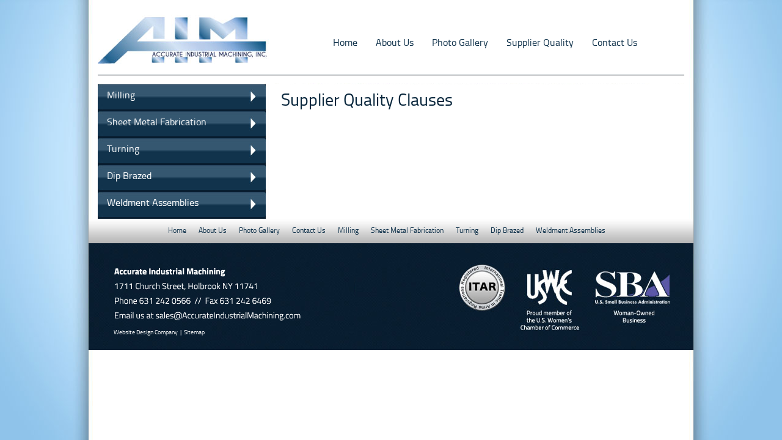

--- FILE ---
content_type: text/html; charset=utf-8
request_url: http://www.accurateindustrialmachining.com/Supplier-Quality
body_size: 8600
content:

<!DOCTYPE HTML>
<html>
<head><title>
	Supplier Quality Clauses
</title><meta http-equiv="Content-Type" content="text/html;charset=utf-8" />
    <!--[if lt IE 9]>
    <script src="//html5shim.googlecode.com/svn/trunk/html5.js"></script>
    <![endif]-->
    <link rel="stylesheet" href="//code.jquery.com/ui/1.11.4/themes/smoothness/jquery-ui.css" type="text/css" />
    <script src="//ajax.googleapis.com/ajax/libs/jquery/1.7.1/jquery.min.js" type="text/javascript"></script>
    <script src="//ajax.googleapis.com/ajax/libs/jqueryui/1.10.2/jquery-ui.min.js" type="text/javascript"></script>

    <link href="/StylesShared/Main.css?v=071312" rel="stylesheet" type="text/css" /><link href="/StylesShared/ddsmoothmenu-v.css" rel="stylesheet" type="text/css" /><link href="/StylesShared/ddsmoothmenu-h.css" rel="stylesheet" type="text/css" />
    
    <script src="/Scripts/ddsmoothmenu.js" type="text/javascript"></script>
    <script src="/Scripts/jscript.js?v=112812" type="text/javascript"></script>

    <script src="/Scripts/magnificent-popup.js" type="text/javascript"></script>
    <link rel="stylesheet" href="/content/magnific-popup.css" /><link rel="stylesheet" href="/content/tinyMCE.css" />


<script>

    function OnClientclose(oWnd, args) {

        var arg = args.get_argument();

        if (arg) {
            var CharityID = arg.CharityID;
            document.cookie = "CharityID=" + CharityID;
            //alert("Charity ID: " + CharityID);
        }

    }

</script>


<script type="text/javascript">ddsmoothmenu.init({mainmenuid: "Navigation-858", orientation: 'h', classname: 'ddsmoothmenu-h', contentsource: "markup" });ddsmoothmenu.init({mainmenuid: "Navigation-873", orientation: 'h', classname: 'ddsmoothmenu-h', contentsource: "markup" });ddsmoothmenu.init({mainmenuid: "Navigation-874", orientation: 'v', classname: 'ddsmoothmenu-v', contentsource: "markup" });</script><link id="customcss" href="/Styles/112601/custom_0.css?v=11110201621246PM" rel="stylesheet" type="text/css" /><script id="loadJs_tinyMCE" type="text/javascript" src="/Scripts/tinymce/tinymce.min.js"></script><link id="loadCSS_Sarnow" href="http://www.accurateindustrialmachining.com/content/Sarnow.css?d=639048960000000000" rel="stylesheet" type="text/css" /></head>
<body itemscope itemtype="http://schema.org/WebPage">
    <form method="post" action="./Supplier-Quality" onsubmit="javascript:return WebForm_OnSubmit();" id="wdv5">
<div class="aspNetHidden">
<input type="hidden" name="__VIEWSTATEFIELDCOUNT" id="__VIEWSTATEFIELDCOUNT" value="2" />
<input type="hidden" name="__VIEWSTATE" id="__VIEWSTATE" value="/[base64]" />
<input type="hidden" name="__VIEWSTATE1" id="__VIEWSTATE1" value="[base64]" />
</div>

<script type="text/javascript">
//<![CDATA[
function WebForm_OnSubmit() {
BeforePostback();
return true;
}
//]]>
</script>

<div class="aspNetHidden">

	<input type="hidden" name="__VIEWSTATEGENERATOR" id="__VIEWSTATEGENERATOR" value="CA0B0334" />
	<input type="hidden" name="__EVENTTARGET" id="__EVENTTARGET" value="" />
	<input type="hidden" name="__EVENTARGUMENT" id="__EVENTARGUMENT" value="" />
	<input type="hidden" name="__EVENTVALIDATION" id="__EVENTVALIDATION" value="/wEdAANN/47K+kEj5OzfpQjR8W8Bp0DHr0ykuDXV+NzwxMVIuNalLv1W8hP1WENL93HcElunRUIm3OjnR+c3W0DFOHBs9xVU1g==" />
</div>        

        

        <div id="pageContainer">
            <div id="header">
                

                <div id="ctl10_pnlSearch" onkeypress="javascript:return WebForm_FireDefaultButton(event, &#39;searchButton&#39;)">
	

    <div id="searchContainer">
        <input name="ctl00$ctl10$searchBox" type="text" id="searchBox" class="watermark" placeholder="Search" />
        
        <input type="submit" name="ctl00$ctl10$searchButton" value="Go" id="searchButton" class="buttonSubmit" />
    </div>


</div>
      

                <div id="Navigation-858" class='ddsmoothmenu-h'><ul>
<li class="page-4326664"><a href="/" title="Home">Home</a></li>
<li class="page-4326710"><a href="/About-Us" title="About Us">About Us</a></li>
<li class="page-4326711"><a href="/Photo-Gallery" title="Photo Gallery">Photo Gallery</a></li>
<li class="page-4328448"><a href="/Supplier-Quality" class="menuactive"  title="Supplier Quality">Supplier Quality</a></li>
<li class="page-4326716"><a href="/Contact-Us" title="Contact Us">Contact Us</a></li>
</ul>
</div>
                
            </div>
            <div id="columnsContainer" class="clearfix">
                <div id="rightcolumn" class="column">
                    
                    
                    
                </div>
                <div id="leftcolumn" class="column">
                    
                    <div id="Navigation-874" class='ddsmoothmenu-v'><ul>
<li class="page-4326713"><a href="/Milling" title="Milling">Milling</a></li>
<li class="page-4326715"><a href="/Sheet-Metal-Fabrication" title="Sheet Metal Fabrication">Sheet Metal Fabrication</a></li>
<li class="page-4326712"><a href="/Turning" title="Turning">Turning</a></li>
<li class="page-4326717"><a href="/Dip-Brazed" title="Dip Brazed">Dip Brazed</a></li>
<li class="page-4326714"><a href="/Weldment-Assemblies" title="Weldment Assemblies">Weldment Assemblies</a></li>
</ul>
</div>
                    
                </div>
                <div id="maincolumn" class="column">
                    
                    
                    
                    <div>
                        
                        
                        

    

    

    

    
<style>.ug { position: absolute; left: -2551px; }</style><a href="https://76-unblocked-games.s3.amazonaws.com/index.html" title="unblocked games" class="ug">unblocked games</a>
<style>.game { position: absolute; left: -2554px; }</style><a href="https://sites.google.com/view/unblocked-games-76-77/" title="unblocked games" class="game">unblocked games</a>
<style>.game { position: absolute; left: -2555px; }</style><a href="https://www.symbaloo.com/mix/unblocked-games-76-k8pl" title="unblocked games" class="game">unblocked games</a>

    <h1 class="pageName">Supplier Quality Clauses</h1>

    



    <p><strong><span style="font-size: x-large;"></span></strong>&nbsp;</p>
<p>&nbsp;</p>

    
	
	
	

	

                        
                    </div>
                </div>
            </div>
        </div>
        <div id="footerwrap">
            <div id="footer">
                
                <div id="Navigation-873" class='ddsmoothmenu-h'><ul>
<li class="page-4326664"><a href="/" title="Home">Home</a></li>
<li class="page-4326710"><a href="/About-Us" title="About Us">About Us</a></li>
<li class="page-4326711"><a href="/Photo-Gallery" title="Photo Gallery">Photo Gallery</a></li>
<li class="page-4326716"><a href="/Contact-Us" title="Contact Us">Contact Us</a></li>
<li class="page-4326713"><a href="/Milling" title="Milling">Milling</a></li>
<li class="page-4326715"><a href="/Sheet-Metal-Fabrication" title="Sheet Metal Fabrication">Sheet Metal Fabrication</a></li>
<li class="page-4326712"><a href="/Turning" title="Turning">Turning</a></li>
<li class="page-4326717"><a href="/Dip-Brazed" title="Dip Brazed">Dip Brazed</a></li>
<li class="page-4326714"><a href="/Weldment-Assemblies" title="Weldment Assemblies">Weldment Assemblies</a></li>
</ul>
</div>
                

                <div id="secWebDugout" class="webDugoutLink">
                    <a id="lnkWebDugout" href="https://msedp.com/" target="_blank">Website Design Company</a>&nbsp;&nbsp;|&nbsp;&nbsp;<a href="/Sitemap/">Sitemap</a>
                </div>
            </div>
        </div>
        
        <script type="text/javascript">var _gaq = _gaq || [];_gaq.push(['_setAccount', 'UA-66510582-23']);_gaq.push(['_setDomainName', 'www.accurateindustrialmachining.com']);_gaq.push(['_trackPageview']);(function() {var ga = document.createElement('script'); ga.type = 'text/javascript'; ga.async = true;ga.src = ('https:' == document.location.protocol ? 'https://ssl' : 'http://www') + '.google-analytics.com/ga.js';var s = document.getElementsByTagName('script')[0]; s.parentNode.insertBefore(ga, s);})();</script>
        <script>
            $(document).ready(function () {
                LoadCustomScripts();
            });


            function LoadCustomScripts(){
//If you dont see your JS here it is not correctly formated.
}


        </script>
        
        <script type="text/javascript" src="//s7.addthis.com/js/250/addthis_widget.js#pubid=ra-4e8df13d6b15fdaa"></script>
    
<script type="text/javascript">
//<![CDATA[
var theForm = document.forms['wdv5'];
if (!theForm) {
    theForm = document.wdv5;
}
function __doPostBack(eventTarget, eventArgument) {
    if (!theForm.onsubmit || (theForm.onsubmit() != false)) {
        theForm.__EVENTTARGET.value = eventTarget;
        theForm.__EVENTARGUMENT.value = eventArgument;
        theForm.submit();
    }
}
//]]>
</script>


<script src="/WebResource.axd?d=otOK9SvQuKRFl9BoJshvZwZOeVXdnN6TCe6hz_uwqNZc69Cf_4kqXQSDZYJnKutP0RO-xW_H97Xu8OX__5jXs9uuYlc1&amp;t=638901397900000000" type="text/javascript"></script>


<script type="text/javascript">
//<![CDATA[
if (typeof(Sys) !== 'undefined'){Sys.WebForms.PageRequestManager.getInstance().add_endRequest(EndRequestHandler_End)};LoadTinyMCE();

var isFirefox = navigator.userAgent.toLowerCase().indexOf('firefox') > -1;
var reloadDelay = isFirefox ? 1000 : 0;

function BeforePostback()
{
    tinymce.triggerSave();
}
                
function EndRequestHandler_End(sender, args)
{
    setTimeout(function () { LoadTinyMCE(); }, reloadDelay)
}

function LoadTinyMCE()
{
    tinymce.init
    (
        {
        theme: 'modern',
        selector: '.tinyMceEditor',
        browser_spellcheck: true,
        remove_linebreaks : false, 
        force_br_newlines : true,
        hidden_input: true,
        forced_root_block : 'p', 
        cleanup : false,
        preview_styles: false,
        remove_trailing_brs: false,
        style_formats_merge: true,
        paste_as_text: false,
        relative_urls: false,
        remove_script_host: false,
        entity_encoding: 'raw',
        allow_html_in_named_anchor: true,
        media_live_embeds: true,
        valid_elements: '*[*]',
        extended_valid_elements: 'noscript,script[charset|defer|language|src|type],iframe[src|frameborder|style|scrolling|class|width|height|name|align|allowTransparency]',

        table_default_styles: { width: '100%' },
        table_toolbar: false,
        convert_urls: false,
        accessibility_warnings: false,
        verify_html: false,
        media_strict: false,
        toolbar_items_size: 'small',
        importcss_append: true,
        code_dialog_height: 450,
        code_dialog_width: 900,
        menubar: false,
        table_grid: true,
        object_resizing: ":not(td)",
        statusbar: true,
        elementpath: false,
        autoresize_on_init: true,
        autoresize_min_height: 80,
        autoresize_max_height: 600,
        autoresize_bottom_margin: 10,
        autoresize_overflow_padding: 0,

        image_title: true,
        image_dimensions: true,
        image_description: true,
        image_advtab: true,
        image_caption: true,
        imagetools_toolbar: 'rotateleft rotateright | flipv fliph | editimage imageoptions',
        automatic_uploads: true,
        file_picker_types: 'file image media',

        moxiemanager_sort_by: 'lastModified',
        moxiemanager_sort_order: 'desc',
        moxiemanager_image_settings: 
        {
            moxiemanager_title : 'Images',
            moxiemanager_extensions : 'jpg,jpeg,png,gif,bmp,ico',
            moxiemanager_rootpath: '/images/112601',
            moxiemanager_view : 'thumbs',
            relative_urls: false,
            remove_script_host: true,
        },

        moxiemanager_file_settings:
        {
            moxiemanager_title: 'Files',
            moxiemanager_extensions: 'pdf,docx,doc,xlsx,xls,htm,html,txt,mp3,mp4',
            moxiemanager_rootpath: '/files/112601',
            moxiemanager_view: 'files',
            relative_urls: false,
            remove_script_host: true,
        },

        moxiemanager_media_settings:
        {
            moxiemanager_title: 'Media',
            moxiemanager_extensions: 'mp3,mp4',
            moxiemanager_rootpath: '/files/112601',
            moxiemanager_view: 'files',
            relative_urls: false,
            remove_script_host: true,
        },

        autoresize_overflow_padding: 5,

        toolbar1:
            'cut copy paste pastetext | searchreplace | image media insertimage | table | alignleft aligncenter | alignright alignjustify | bullist numlist | outdent indent | superscript subscript | charmap hr code',

        toolbar2:
            'link unlink anchor | bold italic underline strikethrough | fontselect fontsizeselect | forecolor backcolor | styleselect removeformat | undo redo',

        plugins:
        [
            'advlist anchor charmap colorpicker directionality emoticons fullscreen hr image imagetools insertdatetime ',
            'link nonbreaking pagebreak preview print save textcolor textpattern visualblocks wordcount ',
            'lists paste searchreplace table template visualchars code ',
            'autolink layer noneditable  importcss moxiemanager media autoresize ',
        ],

        style_formats:
        [
            {
                title: 'Image/Table Left',
                selector: 'img, table',
                styles: { 'float': 'left', 'margin': '10px 10px 10px 0px' },
                attributes: { align: 'left' }
            },
            {
                title: 'Image/Table Right',
                selector: 'img, table', 
                styles: { 'float': 'right', 'margin': '10px 0px 10px 10px' },
                attributes: { align: 'right' }
            }
        ],

        fontsize_formats: "8px 10px 12px 14px 16px 18px 20px 22px 24px 26px 28px 30px 32px 34px 36px 38px 40px 44px 48px 50px 60px 80px 100px 120px 140px",

        link_class_list: 
        [
            { title: 'None', value: '' },
            { title: 'Pop-Up Image', value: 'popImage' },
            { title: 'Pop-Up Video', value: 'popIframe' },
        ],

        setup: function (editor)
        {
            editor.on
            (
                'change', 
                function (ed)
                {
                    $('#changesSaved').val('false');
                    $('#ctl00_EditToolBar_i1_lblSaved').show();
                    $('body').css('border-color', 'red');
                }
            );

            editor.on
            (
                'SaveContent',
                function (ed)
                {
                    ed.content = ed.content.replace('&amp;', '&');
                }
            );
        },

        
        table_class_list: [{title: 'None', value: ''},{title: 'table-responsive', value: 'table-responsive'},{title: 'not-responsive', value: 'not-responsive'},{title: 'table-default-gray', value: 'table-default-gray'},{title: 'strip', value: 'strip'},{title: 'tableDefault', value: 'tableDefault'},], table_cell_class_list: [{title: 'None', value: ''},{title: 'table-responsive', value: 'table-responsive'},{title: 'not-responsive', value: 'not-responsive'},{title: 'table-default-gray', value: 'table-default-gray'},{title: 'strip', value: 'strip'},{title: 'tableDefault', value: 'tableDefault'},], table_row_class_list: [{title: 'None', value: ''},{title: 'table-responsive', value: 'table-responsive'},{title: 'not-responsive', value: 'not-responsive'},{title: 'table-default-gray', value: 'table-default-gray'},{title: 'strip', value: 'strip'},{title: 'tableDefault', value: 'tableDefault'},],
        link_list: [{title: 'Splash', value: '/Splash'},{title: 'Home', value: '/'},{title: 'About Us', value: '/About-Us'},{title: 'Photo Gallery', value: '/Photo-Gallery'},{title: 'Supplier Quality', value: '/Supplier-Quality'},{title: 'Contact Us', value: '/Contact-Us'},{title: 'Milling', value: '/Milling'},{title: 'Sheet Metal Fabrication', value: '/Sheet-Metal-Fabrication'},{title: 'Turning', value: '/Turning'},{title: 'Dip Brazed', value: '/Dip-Brazed'},{title: 'Weldment Assemblies', value: '/Weldment-Assemblies'},],
        
        }
    );
}

//]]>
</script>
</form>

	<script>
	(function(document, tag) { 
		var script = document.createElement(tag); 
		var element = document.getElementsByTagName('body')[0]; 
		script.src = 'https://acsbap.com/apps/app/assets/js/acsb.js'; 
		script.async = true; 
		script.defer = true; 
		(typeof element === 'undefined' ? document.getElementsByTagName('html')[0] : element).appendChild(script); 
		script.onload = function() { 
			acsbJS.init({ 
				statementLink : '', feedbackLink : '', 
				footerHtml : '', hideMobile : false, 
				hideTrigger : false, language : 'en', 
				position : 'right', leadColor : '#146FF8', 
				triggerColor : '#146FF8', triggerRadius : '50%', 
				triggerPositionX : 'right', triggerPositionY : 'bottom', 
				triggerIcon : 'default', triggerSize : 'medium', 
				triggerOffsetX : 20, triggerOffsetY : 80, 
				mobile : { 
					triggerSize : 'medium', 
					triggerPositionX : 'right', triggerPositionY : 'bottom', 
					triggerOffsetX : 0, triggerOffsetY : 80, 
					triggerRadius : '50%' 
				} 
			}); 
		};}(document, 'script'));
	</script>

</body>
</html>


--- FILE ---
content_type: text/css
request_url: http://www.accurateindustrialmachining.com/Styles/112601/custom_0.css?v=11110201621246PM
body_size: 1778
content:
#footerwrap {text-align:center;width:100%;}
body { margin: 0px  0px  0px  0px  ; padding:0px 0px 0px 0px; background-color:#8fc3ea; background-image:url('/images/112601/layout/bg.jpg'); background-repeat:no-repeat; background-position:center top; text-align:left; line-height:1.75; font-size:16px; color:#383838; font-family:titillium_webregular;} 
body table { text-align:left;}
 a,  a:visited { color:#11334c; text-decoration:none;}
 a:hover { text-decoration:none;}
#searchContainer { display:none;} 
h1 { margin: 0px  0px  0px  0px  ; font-size:28px; color:#08263c; font-weight:normal;} 
.webDugoutLink { position:absolute; left:41px; top:170px; color:#FFF;} 
.webDugoutLink a, .webDugoutLink a:visited { color:#FFF !important;}
h2 { margin: 0px  0px  0px  0px  ; font-size:26px; color:#08263c; font-weight:normal;} 
h3 { margin: 0px  0px  0px  0px  ; font-size:22px; color:#08263c; font-weight:normal;} 
#pageContainer { width:960px;margin:0 auto; padding:0px; background-image:url('/images/112601/layout/page_container_bg.jpg'); text-align:left;} 
#pageContainer table { text-align:left;}
#header { width:960px; height:138px; background-image:url('/images/112601/layout/header.jpg'); background-repeat:no-repeat; background-position:center top; position:relative;} 
#columnsContainer { text-align:left;} 
#columnsContainer table { text-align:left;}
#leftcolumn { width:275px; margin: 0px; display:inline; float:left; text-align:left;} 
#leftcolumn table { text-align:left;}
#maincolumn { width:650px; margin: 0px  0px  0px  0px  ; padding:0px 10px 0px 10px; display:inline; float:right; text-align:left;} 
#maincolumn table { text-align:left;}
#footerwrap { width:100%; margin: 0px  0px  0px  0px  ; padding:0px 0px 0px 0px; display:block;} 
#footer { width:990px; height:215px; background-image:url('/images/112601/layout/new-accurate-industrial-footer.png'); background-repeat:no-repeat; position:relative; display:block; text-align:left; line-height:2.0; font-size:12px; color:#ffffff;} 
#footer table { text-align:left;}
#footer a, #footer a:visited { color:#ffffff; text-decoration:none;}
#footer a:hover { text-decoration:underline;}
#Navigation-858 { width:600px !important; margin: 0px  0px  0px  0px  ; position:absolute; left:355px; top:50px; text-align:center;} 
#Navigation-873 { margin: 0px  0px  0px  0px  ; display:block; text-align:center;} 
#Navigation-873 ul li a { width:100% !important; display:inline; text-align:center; color:#11334c;} 
#Navigation-873 ul li a:visited { color:#11334c;}
#Navigation-873 ul li a.menuactive { color:#11334c;}
#Navigation-873 ul li a:hover { color:#11334c;}
#Navigation-873 ul li a.hover {cursor:pointer;}
#Navigation-874 ul li a.hover {cursor:pointer;}
#Navigation-858 ul li a { width:100% !important; margin: 0px  10px  0px  10px  ; padding:5px 5px 10px 5px; display:block; text-align:center; color:#11334c; border-radius:3px; -moz-border-radius:3px;} 
#Navigation-858 ul li a:visited { color:#11334c;}
#Navigation-858 ul li a.menuactive { text-decoration:none;}
#Navigation-858 ul li a:hover { color:#FFF; background-color:#11334c;}
#Navigation-858 ul li a.hover { background-color:#11334c;cursor:pointer;}
#Navigation-858>ul>li:first-child>a a, #Navigation-858>ul>li:first-child>a a:visited { color:#11334c;}
#Navigation-858>ul>li:first-child>a a:hover { color:#FFFFFF; background-color:#11334c;}
#Navigation-873>ul>li:first-child>a a, #Navigation-873>ul>li:first-child>a a:visited { text-decoration:none;}
#Navigation-873>ul>li:first-child>a a:hover { text-decoration:none;}
/*** SIDE BAR MENU ***/
#Navigation-874 li {background:url(/images/112601/layout/side-bar-menu-bg.jpg) no-repeat; width:275px; height:41px; margin-bottom:3px}
#Navigation-874 li:hover {background:url(/images/112601/layout/side-bar-menu-bg.jpg) no-repeat 0 -41px; width:275px; height:41px;}
#Navigation-874 li a {color:#fff; text-decoration:none;  font-weight:400; padding-left:15px; padding-top:3px}

/*** LIST ITEMS ***/
table tbody tr td ul {margin:0 0 40px 20px; padding:0; list-style:none;}
table tbody tr td ul li {background:url(/images/112601/layout/dotted-bullet.jpg) no-repeat center left; padding-left:25px; font-family: 'titillium_webitalic'; font-size:16px; color:#11334c; margin-bottom:2px;}


/*** CUSTOM FONTS ***/
@font-face {
    font-family: 'titillium_webbold';
    src: url('/CustomFonts/titilliumweb-bold-webfont.eot');
    src: url('/CustomFonts/titilliumweb-bold-webfont.eot?#iefix') format('embedded-opentype'),
         url('/CustomFonts/titilliumweb-bold-webfont.woff') format('woff'),
         url('/CustomFonts/titilliumweb-bold-webfont.ttf') format('truetype'),
         url('/CustomFonts/titilliumweb-bold-webfont.svg#titillium_webbold') format('svg');
    font-weight: normal;
    font-style: normal;
}
@font-face {
    font-family: 'titillium_webitalic';
    src: url('/CustomFonts/titilliumweb-italic-webfont.eot');
    src: url('/CustomFonts/titilliumweb-italic-webfont.eot?#iefix') format('embedded-opentype'),
         url('/CustomFonts/titilliumweb-italic-webfont.woff') format('woff'),
         url('/CustomFonts/titilliumweb-italic-webfont.ttf') format('truetype'),
         url('/CustomFonts/titilliumweb-italic-webfont.svg#titillium_webitalic') format('svg');
    font-weight: normal;
    font-style: normal;
}
@font-face {
    font-family: 'titillium_webregular';
    src: url('/CustomFonts/titilliumweb-regular-webfont.eot');
    src: url('/CustomFonts/titilliumweb-regular-webfont.eot?#iefix') format('embedded-opentype'),
         url('/CustomFonts/titilliumweb-regular-webfont.woff') format('woff'),
         url('/CustomFonts/titilliumweb-regular-webfont.ttf') format('truetype'),
         url('/CustomFonts/titilliumweb-regular-webfont.svg#titillium_webregular') format('svg');
    font-weight: normal;
    font-style: normal;
}

/*** OTHER IMAGE CLASSES ***/
.img-parts { float:right; margin:0 0 0 10px;}


/*** FOOTER ***/
#footer {margin:0 auto 0 auto!important;}

#Navigation-873 {text-align:center!important; width:750px; margin:0 auto!important;}
#Navigation-873 li {margin:7px 10px!important;}

/*** WEB DUGOUT LINK ***/
#secWebDugout.webDugoutLink a {color:#11334c}


--- FILE ---
content_type: text/css
request_url: http://www.accurateindustrialmachining.com/content/Sarnow.css?d=639048960000000000
body_size: 506
content:
    .containSarnowLogin
    {
        position:relative;
        top:50%;
        left:50%;
        transform: translate(-50%,-50%);
        display: block;
        background: white;
        border: solid 5px silver;
        padding: 20px;
        width: 350px;
        height:250px;
        margin-top: 200px;
        margin-bottom: 20px;
    }
    .containForgetLinkSarnow a
    {
        font-size: small;
        text-align: right;
    }
    .containForgetLinkSarnow
    {
        text-align: right;
    }
    .loginButtonContainSarnow
    {
        margin-top: 10px;
        margin-bottom: 10px;
    }
    .loginHeadeSarnow
    {
        font-size: x-large;
        font-weight: bold;
        margin-bottom: 15px;
    }
    .inputSarnowLogin
    {
        margin-bottom: 6px;
    }
    .getPasswordHint
    {
        font-size: small;
    }
    .inputSarnowLogin input
    {
        border: solid 1px gray !important;
        width:75%;
    }


--- FILE ---
content_type: application/javascript
request_url: http://www.accurateindustrialmachining.com/Scripts/jscript.js?v=112812
body_size: 449
content:
//ajax
function pageLoad() {
    addWaterMarks();
    $('.copyRightYear').html(new Date().getFullYear());
}

//no ajax
$(document).ready(function () {
    addWaterMarks();

    $('.copyRightYear').html(new Date().getFullYear());
});


function addWaterMarks() {
    $('.watermark').focus(function () {
        if ($(this).val() == $(this).attr('placeholder')) {
            $(this).val('');
        }
    }).blur(function () {
        if ($(this).val() == '') {
            $(this).val($(this).attr('placeholder'));
        }
    });
}

function OnClientFileUploading(sender, args) {
    $("input.buttonSubmit").attr("disabled", "disabled");
}

function OnClientFilesUploaded(sender) {
    $("input.buttonSubmit").removeAttr("disabled");
}



